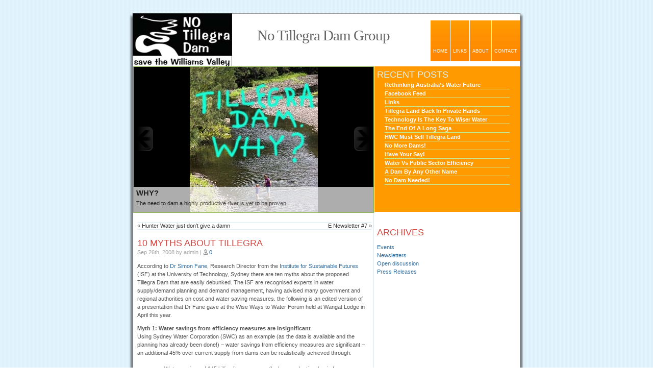

--- FILE ---
content_type: text/html; charset=UTF-8
request_url: https://notillegradam.com/10-myths-about-tillegra/
body_size: 11149
content:
<!DOCTYPE html PUBLIC "-//W3C//DTD XHTML 1.0 Transitional//EN" "http://www.w3.org/TR/xhtml1/DTD/xhtml1-transitional.dtd">
<html xmlns="http://www.w3.org/1999/xhtml">

<head profile="http://gmpg.org/xfn/11">
<meta http-equiv="Content-Type" content="text/html; charset=UTF-8" />
<meta name="google-site-verification" content="NqvQCcCvsh6yxWEUb0TpKfta800ziLUdTZnUSsl6gTk" />
<title>No Tillegra Dam Group 10 Myths about Tillegra - No Tillegra Dam Group</title>

<meta name="generator" content="WordPress 6.8.3" /> <!-- leave this for stats -->
<link rel="stylesheet" href="https://notillegradam.com/wp-content/themes/livingos-upsilon-1/style.css" type="text/css" media="screen" />
<link rel="alternate" type="application/rss+xml" title="No Tillegra Dam Group RSS Feed" href="https://notillegradam.com/feed/" />
<link rel="pingback" href="https://notillegradam.com/xmlrpc.php" />
<script src="https://notillegradam.com/wp-content/themes/livingos-upsilon-1/smoothgallery/scripts/mootools.js" type="text/javascript"></script>
<script src="https://notillegradam.com/wp-content/themes/livingos-upsilon-1/smoothgallery/scripts/jd.gallery.js" type="text/javascript"></script>
<link rel="stylesheet" href="https://notillegradam.com/wp-content/themes/livingos-upsilon-1/smoothgallery/css/jd.gallery.css" type="text/css" media="screen" />

<meta name='robots' content='index, follow, max-image-preview:large, max-snippet:-1, max-video-preview:-1' />
	<style>img:is([sizes="auto" i], [sizes^="auto," i]) { contain-intrinsic-size: 3000px 1500px }</style>
	
	<!-- This site is optimized with the Yoast SEO plugin v26.8 - https://yoast.com/product/yoast-seo-wordpress/ -->
	<link rel="canonical" href="https://notillegradam.com/10-myths-about-tillegra/" />
	<meta property="og:locale" content="en_US" />
	<meta property="og:type" content="article" />
	<meta property="og:title" content="10 Myths about Tillegra - No Tillegra Dam Group" />
	<meta property="og:description" content="According to Dr Simon Fane, Research Director from the Institute for Sustainable Futures (ISF) at the University of Technology, Sydney there are ten myths about the proposed Tillegra Dam that are easily debunked. The ISF are recognised experts in water supply/demand planning and demand management, having advised many government and regional authorities on cost and [&hellip;]" />
	<meta property="og:url" content="https://notillegradam.com/10-myths-about-tillegra/" />
	<meta property="og:site_name" content="No Tillegra Dam Group" />
	<meta property="article:published_time" content="2008-09-26T12:01:17+00:00" />
	<meta property="article:modified_time" content="2011-12-02T03:01:34+00:00" />
	<meta name="author" content="admin" />
	<meta name="twitter:label1" content="Written by" />
	<meta name="twitter:data1" content="admin" />
	<meta name="twitter:label2" content="Est. reading time" />
	<meta name="twitter:data2" content="5 minutes" />
	<script type="application/ld+json" class="yoast-schema-graph">{"@context":"https://schema.org","@graph":[{"@type":"Article","@id":"https://notillegradam.com/10-myths-about-tillegra/#article","isPartOf":{"@id":"https://notillegradam.com/10-myths-about-tillegra/"},"author":{"name":"admin","@id":"https://notillegradam.com/#/schema/person/1e73b793a59fd247e65eb572b4f5e694"},"headline":"10 Myths about Tillegra","datePublished":"2008-09-26T12:01:17+00:00","dateModified":"2011-12-02T03:01:34+00:00","mainEntityOfPage":{"@id":"https://notillegradam.com/10-myths-about-tillegra/"},"wordCount":909,"articleSection":["Open discussion"],"inLanguage":"en-AU"},{"@type":"WebPage","@id":"https://notillegradam.com/10-myths-about-tillegra/","url":"https://notillegradam.com/10-myths-about-tillegra/","name":"10 Myths about Tillegra - No Tillegra Dam Group","isPartOf":{"@id":"https://notillegradam.com/#website"},"datePublished":"2008-09-26T12:01:17+00:00","dateModified":"2011-12-02T03:01:34+00:00","author":{"@id":"https://notillegradam.com/#/schema/person/1e73b793a59fd247e65eb572b4f5e694"},"breadcrumb":{"@id":"https://notillegradam.com/10-myths-about-tillegra/#breadcrumb"},"inLanguage":"en-AU","potentialAction":[{"@type":"ReadAction","target":["https://notillegradam.com/10-myths-about-tillegra/"]}]},{"@type":"BreadcrumbList","@id":"https://notillegradam.com/10-myths-about-tillegra/#breadcrumb","itemListElement":[{"@type":"ListItem","position":1,"name":"Home","item":"https://notillegradam.com/"},{"@type":"ListItem","position":2,"name":"10 Myths about Tillegra"}]},{"@type":"WebSite","@id":"https://notillegradam.com/#website","url":"https://notillegradam.com/","name":"No Tillegra Dam Group","description":"","potentialAction":[{"@type":"SearchAction","target":{"@type":"EntryPoint","urlTemplate":"https://notillegradam.com/?s={search_term_string}"},"query-input":{"@type":"PropertyValueSpecification","valueRequired":true,"valueName":"search_term_string"}}],"inLanguage":"en-AU"},{"@type":"Person","@id":"https://notillegradam.com/#/schema/person/1e73b793a59fd247e65eb572b4f5e694","name":"admin","image":{"@type":"ImageObject","inLanguage":"en-AU","@id":"https://notillegradam.com/#/schema/person/image/","url":"https://secure.gravatar.com/avatar/4027d1d315577a63640b7ab615762c59ceebd265790645124527b1808ef4f386?s=96&d=mm&r=g","contentUrl":"https://secure.gravatar.com/avatar/4027d1d315577a63640b7ab615762c59ceebd265790645124527b1808ef4f386?s=96&d=mm&r=g","caption":"admin"},"url":"https://notillegradam.com/author/admin/"}]}</script>
	<!-- / Yoast SEO plugin. -->


<script type="text/javascript">
/* <![CDATA[ */
window._wpemojiSettings = {"baseUrl":"https:\/\/s.w.org\/images\/core\/emoji\/16.0.1\/72x72\/","ext":".png","svgUrl":"https:\/\/s.w.org\/images\/core\/emoji\/16.0.1\/svg\/","svgExt":".svg","source":{"concatemoji":"https:\/\/notillegradam.com\/wp-includes\/js\/wp-emoji-release.min.js?ver=6dc5a9af0f8e996e46a43253c5e30489"}};
/*! This file is auto-generated */
!function(s,n){var o,i,e;function c(e){try{var t={supportTests:e,timestamp:(new Date).valueOf()};sessionStorage.setItem(o,JSON.stringify(t))}catch(e){}}function p(e,t,n){e.clearRect(0,0,e.canvas.width,e.canvas.height),e.fillText(t,0,0);var t=new Uint32Array(e.getImageData(0,0,e.canvas.width,e.canvas.height).data),a=(e.clearRect(0,0,e.canvas.width,e.canvas.height),e.fillText(n,0,0),new Uint32Array(e.getImageData(0,0,e.canvas.width,e.canvas.height).data));return t.every(function(e,t){return e===a[t]})}function u(e,t){e.clearRect(0,0,e.canvas.width,e.canvas.height),e.fillText(t,0,0);for(var n=e.getImageData(16,16,1,1),a=0;a<n.data.length;a++)if(0!==n.data[a])return!1;return!0}function f(e,t,n,a){switch(t){case"flag":return n(e,"\ud83c\udff3\ufe0f\u200d\u26a7\ufe0f","\ud83c\udff3\ufe0f\u200b\u26a7\ufe0f")?!1:!n(e,"\ud83c\udde8\ud83c\uddf6","\ud83c\udde8\u200b\ud83c\uddf6")&&!n(e,"\ud83c\udff4\udb40\udc67\udb40\udc62\udb40\udc65\udb40\udc6e\udb40\udc67\udb40\udc7f","\ud83c\udff4\u200b\udb40\udc67\u200b\udb40\udc62\u200b\udb40\udc65\u200b\udb40\udc6e\u200b\udb40\udc67\u200b\udb40\udc7f");case"emoji":return!a(e,"\ud83e\udedf")}return!1}function g(e,t,n,a){var r="undefined"!=typeof WorkerGlobalScope&&self instanceof WorkerGlobalScope?new OffscreenCanvas(300,150):s.createElement("canvas"),o=r.getContext("2d",{willReadFrequently:!0}),i=(o.textBaseline="top",o.font="600 32px Arial",{});return e.forEach(function(e){i[e]=t(o,e,n,a)}),i}function t(e){var t=s.createElement("script");t.src=e,t.defer=!0,s.head.appendChild(t)}"undefined"!=typeof Promise&&(o="wpEmojiSettingsSupports",i=["flag","emoji"],n.supports={everything:!0,everythingExceptFlag:!0},e=new Promise(function(e){s.addEventListener("DOMContentLoaded",e,{once:!0})}),new Promise(function(t){var n=function(){try{var e=JSON.parse(sessionStorage.getItem(o));if("object"==typeof e&&"number"==typeof e.timestamp&&(new Date).valueOf()<e.timestamp+604800&&"object"==typeof e.supportTests)return e.supportTests}catch(e){}return null}();if(!n){if("undefined"!=typeof Worker&&"undefined"!=typeof OffscreenCanvas&&"undefined"!=typeof URL&&URL.createObjectURL&&"undefined"!=typeof Blob)try{var e="postMessage("+g.toString()+"("+[JSON.stringify(i),f.toString(),p.toString(),u.toString()].join(",")+"));",a=new Blob([e],{type:"text/javascript"}),r=new Worker(URL.createObjectURL(a),{name:"wpTestEmojiSupports"});return void(r.onmessage=function(e){c(n=e.data),r.terminate(),t(n)})}catch(e){}c(n=g(i,f,p,u))}t(n)}).then(function(e){for(var t in e)n.supports[t]=e[t],n.supports.everything=n.supports.everything&&n.supports[t],"flag"!==t&&(n.supports.everythingExceptFlag=n.supports.everythingExceptFlag&&n.supports[t]);n.supports.everythingExceptFlag=n.supports.everythingExceptFlag&&!n.supports.flag,n.DOMReady=!1,n.readyCallback=function(){n.DOMReady=!0}}).then(function(){return e}).then(function(){var e;n.supports.everything||(n.readyCallback(),(e=n.source||{}).concatemoji?t(e.concatemoji):e.wpemoji&&e.twemoji&&(t(e.twemoji),t(e.wpemoji)))}))}((window,document),window._wpemojiSettings);
/* ]]> */
</script>

<link rel='stylesheet' id='colorboxstyle-css' href='https://notillegradam.com/wp-content/plugins/link-library/colorbox/colorbox.css?ver=6dc5a9af0f8e996e46a43253c5e30489' type='text/css' media='all' />
<style id='wp-emoji-styles-inline-css' type='text/css'>

	img.wp-smiley, img.emoji {
		display: inline !important;
		border: none !important;
		box-shadow: none !important;
		height: 1em !important;
		width: 1em !important;
		margin: 0 0.07em !important;
		vertical-align: -0.1em !important;
		background: none !important;
		padding: 0 !important;
	}
</style>
<link rel='stylesheet' id='wp-block-library-css' href='https://notillegradam.com/wp-includes/css/dist/block-library/style.min.css?ver=6dc5a9af0f8e996e46a43253c5e30489' type='text/css' media='all' />
<style id='classic-theme-styles-inline-css' type='text/css'>
/*! This file is auto-generated */
.wp-block-button__link{color:#fff;background-color:#32373c;border-radius:9999px;box-shadow:none;text-decoration:none;padding:calc(.667em + 2px) calc(1.333em + 2px);font-size:1.125em}.wp-block-file__button{background:#32373c;color:#fff;text-decoration:none}
</style>
<style id='global-styles-inline-css' type='text/css'>
:root{--wp--preset--aspect-ratio--square: 1;--wp--preset--aspect-ratio--4-3: 4/3;--wp--preset--aspect-ratio--3-4: 3/4;--wp--preset--aspect-ratio--3-2: 3/2;--wp--preset--aspect-ratio--2-3: 2/3;--wp--preset--aspect-ratio--16-9: 16/9;--wp--preset--aspect-ratio--9-16: 9/16;--wp--preset--color--black: #000000;--wp--preset--color--cyan-bluish-gray: #abb8c3;--wp--preset--color--white: #ffffff;--wp--preset--color--pale-pink: #f78da7;--wp--preset--color--vivid-red: #cf2e2e;--wp--preset--color--luminous-vivid-orange: #ff6900;--wp--preset--color--luminous-vivid-amber: #fcb900;--wp--preset--color--light-green-cyan: #7bdcb5;--wp--preset--color--vivid-green-cyan: #00d084;--wp--preset--color--pale-cyan-blue: #8ed1fc;--wp--preset--color--vivid-cyan-blue: #0693e3;--wp--preset--color--vivid-purple: #9b51e0;--wp--preset--gradient--vivid-cyan-blue-to-vivid-purple: linear-gradient(135deg,rgba(6,147,227,1) 0%,rgb(155,81,224) 100%);--wp--preset--gradient--light-green-cyan-to-vivid-green-cyan: linear-gradient(135deg,rgb(122,220,180) 0%,rgb(0,208,130) 100%);--wp--preset--gradient--luminous-vivid-amber-to-luminous-vivid-orange: linear-gradient(135deg,rgba(252,185,0,1) 0%,rgba(255,105,0,1) 100%);--wp--preset--gradient--luminous-vivid-orange-to-vivid-red: linear-gradient(135deg,rgba(255,105,0,1) 0%,rgb(207,46,46) 100%);--wp--preset--gradient--very-light-gray-to-cyan-bluish-gray: linear-gradient(135deg,rgb(238,238,238) 0%,rgb(169,184,195) 100%);--wp--preset--gradient--cool-to-warm-spectrum: linear-gradient(135deg,rgb(74,234,220) 0%,rgb(151,120,209) 20%,rgb(207,42,186) 40%,rgb(238,44,130) 60%,rgb(251,105,98) 80%,rgb(254,248,76) 100%);--wp--preset--gradient--blush-light-purple: linear-gradient(135deg,rgb(255,206,236) 0%,rgb(152,150,240) 100%);--wp--preset--gradient--blush-bordeaux: linear-gradient(135deg,rgb(254,205,165) 0%,rgb(254,45,45) 50%,rgb(107,0,62) 100%);--wp--preset--gradient--luminous-dusk: linear-gradient(135deg,rgb(255,203,112) 0%,rgb(199,81,192) 50%,rgb(65,88,208) 100%);--wp--preset--gradient--pale-ocean: linear-gradient(135deg,rgb(255,245,203) 0%,rgb(182,227,212) 50%,rgb(51,167,181) 100%);--wp--preset--gradient--electric-grass: linear-gradient(135deg,rgb(202,248,128) 0%,rgb(113,206,126) 100%);--wp--preset--gradient--midnight: linear-gradient(135deg,rgb(2,3,129) 0%,rgb(40,116,252) 100%);--wp--preset--font-size--small: 13px;--wp--preset--font-size--medium: 20px;--wp--preset--font-size--large: 36px;--wp--preset--font-size--x-large: 42px;--wp--preset--spacing--20: 0.44rem;--wp--preset--spacing--30: 0.67rem;--wp--preset--spacing--40: 1rem;--wp--preset--spacing--50: 1.5rem;--wp--preset--spacing--60: 2.25rem;--wp--preset--spacing--70: 3.38rem;--wp--preset--spacing--80: 5.06rem;--wp--preset--shadow--natural: 6px 6px 9px rgba(0, 0, 0, 0.2);--wp--preset--shadow--deep: 12px 12px 50px rgba(0, 0, 0, 0.4);--wp--preset--shadow--sharp: 6px 6px 0px rgba(0, 0, 0, 0.2);--wp--preset--shadow--outlined: 6px 6px 0px -3px rgba(255, 255, 255, 1), 6px 6px rgba(0, 0, 0, 1);--wp--preset--shadow--crisp: 6px 6px 0px rgba(0, 0, 0, 1);}:where(.is-layout-flex){gap: 0.5em;}:where(.is-layout-grid){gap: 0.5em;}body .is-layout-flex{display: flex;}.is-layout-flex{flex-wrap: wrap;align-items: center;}.is-layout-flex > :is(*, div){margin: 0;}body .is-layout-grid{display: grid;}.is-layout-grid > :is(*, div){margin: 0;}:where(.wp-block-columns.is-layout-flex){gap: 2em;}:where(.wp-block-columns.is-layout-grid){gap: 2em;}:where(.wp-block-post-template.is-layout-flex){gap: 1.25em;}:where(.wp-block-post-template.is-layout-grid){gap: 1.25em;}.has-black-color{color: var(--wp--preset--color--black) !important;}.has-cyan-bluish-gray-color{color: var(--wp--preset--color--cyan-bluish-gray) !important;}.has-white-color{color: var(--wp--preset--color--white) !important;}.has-pale-pink-color{color: var(--wp--preset--color--pale-pink) !important;}.has-vivid-red-color{color: var(--wp--preset--color--vivid-red) !important;}.has-luminous-vivid-orange-color{color: var(--wp--preset--color--luminous-vivid-orange) !important;}.has-luminous-vivid-amber-color{color: var(--wp--preset--color--luminous-vivid-amber) !important;}.has-light-green-cyan-color{color: var(--wp--preset--color--light-green-cyan) !important;}.has-vivid-green-cyan-color{color: var(--wp--preset--color--vivid-green-cyan) !important;}.has-pale-cyan-blue-color{color: var(--wp--preset--color--pale-cyan-blue) !important;}.has-vivid-cyan-blue-color{color: var(--wp--preset--color--vivid-cyan-blue) !important;}.has-vivid-purple-color{color: var(--wp--preset--color--vivid-purple) !important;}.has-black-background-color{background-color: var(--wp--preset--color--black) !important;}.has-cyan-bluish-gray-background-color{background-color: var(--wp--preset--color--cyan-bluish-gray) !important;}.has-white-background-color{background-color: var(--wp--preset--color--white) !important;}.has-pale-pink-background-color{background-color: var(--wp--preset--color--pale-pink) !important;}.has-vivid-red-background-color{background-color: var(--wp--preset--color--vivid-red) !important;}.has-luminous-vivid-orange-background-color{background-color: var(--wp--preset--color--luminous-vivid-orange) !important;}.has-luminous-vivid-amber-background-color{background-color: var(--wp--preset--color--luminous-vivid-amber) !important;}.has-light-green-cyan-background-color{background-color: var(--wp--preset--color--light-green-cyan) !important;}.has-vivid-green-cyan-background-color{background-color: var(--wp--preset--color--vivid-green-cyan) !important;}.has-pale-cyan-blue-background-color{background-color: var(--wp--preset--color--pale-cyan-blue) !important;}.has-vivid-cyan-blue-background-color{background-color: var(--wp--preset--color--vivid-cyan-blue) !important;}.has-vivid-purple-background-color{background-color: var(--wp--preset--color--vivid-purple) !important;}.has-black-border-color{border-color: var(--wp--preset--color--black) !important;}.has-cyan-bluish-gray-border-color{border-color: var(--wp--preset--color--cyan-bluish-gray) !important;}.has-white-border-color{border-color: var(--wp--preset--color--white) !important;}.has-pale-pink-border-color{border-color: var(--wp--preset--color--pale-pink) !important;}.has-vivid-red-border-color{border-color: var(--wp--preset--color--vivid-red) !important;}.has-luminous-vivid-orange-border-color{border-color: var(--wp--preset--color--luminous-vivid-orange) !important;}.has-luminous-vivid-amber-border-color{border-color: var(--wp--preset--color--luminous-vivid-amber) !important;}.has-light-green-cyan-border-color{border-color: var(--wp--preset--color--light-green-cyan) !important;}.has-vivid-green-cyan-border-color{border-color: var(--wp--preset--color--vivid-green-cyan) !important;}.has-pale-cyan-blue-border-color{border-color: var(--wp--preset--color--pale-cyan-blue) !important;}.has-vivid-cyan-blue-border-color{border-color: var(--wp--preset--color--vivid-cyan-blue) !important;}.has-vivid-purple-border-color{border-color: var(--wp--preset--color--vivid-purple) !important;}.has-vivid-cyan-blue-to-vivid-purple-gradient-background{background: var(--wp--preset--gradient--vivid-cyan-blue-to-vivid-purple) !important;}.has-light-green-cyan-to-vivid-green-cyan-gradient-background{background: var(--wp--preset--gradient--light-green-cyan-to-vivid-green-cyan) !important;}.has-luminous-vivid-amber-to-luminous-vivid-orange-gradient-background{background: var(--wp--preset--gradient--luminous-vivid-amber-to-luminous-vivid-orange) !important;}.has-luminous-vivid-orange-to-vivid-red-gradient-background{background: var(--wp--preset--gradient--luminous-vivid-orange-to-vivid-red) !important;}.has-very-light-gray-to-cyan-bluish-gray-gradient-background{background: var(--wp--preset--gradient--very-light-gray-to-cyan-bluish-gray) !important;}.has-cool-to-warm-spectrum-gradient-background{background: var(--wp--preset--gradient--cool-to-warm-spectrum) !important;}.has-blush-light-purple-gradient-background{background: var(--wp--preset--gradient--blush-light-purple) !important;}.has-blush-bordeaux-gradient-background{background: var(--wp--preset--gradient--blush-bordeaux) !important;}.has-luminous-dusk-gradient-background{background: var(--wp--preset--gradient--luminous-dusk) !important;}.has-pale-ocean-gradient-background{background: var(--wp--preset--gradient--pale-ocean) !important;}.has-electric-grass-gradient-background{background: var(--wp--preset--gradient--electric-grass) !important;}.has-midnight-gradient-background{background: var(--wp--preset--gradient--midnight) !important;}.has-small-font-size{font-size: var(--wp--preset--font-size--small) !important;}.has-medium-font-size{font-size: var(--wp--preset--font-size--medium) !important;}.has-large-font-size{font-size: var(--wp--preset--font-size--large) !important;}.has-x-large-font-size{font-size: var(--wp--preset--font-size--x-large) !important;}
:where(.wp-block-post-template.is-layout-flex){gap: 1.25em;}:where(.wp-block-post-template.is-layout-grid){gap: 1.25em;}
:where(.wp-block-columns.is-layout-flex){gap: 2em;}:where(.wp-block-columns.is-layout-grid){gap: 2em;}
:root :where(.wp-block-pullquote){font-size: 1.5em;line-height: 1.6;}
</style>
<link rel='stylesheet' id='thumbs_rating_styles-css' href='https://notillegradam.com/wp-content/plugins/link-library/upvote-downvote/css/style.css?ver=1.0.0' type='text/css' media='all' />
<script type="text/javascript" src="https://notillegradam.com/wp-includes/js/jquery/jquery.min.js?ver=3.7.1" id="jquery-core-js"></script>
<script type="text/javascript" src="https://notillegradam.com/wp-includes/js/jquery/jquery-migrate.min.js?ver=3.4.1" id="jquery-migrate-js"></script>
<script type="text/javascript" src="https://notillegradam.com/wp-content/plugins/link-library/colorbox/jquery.colorbox-min.js?ver=1.3.9" id="colorbox-js"></script>
<script type="text/javascript" id="thumbs_rating_scripts-js-extra">
/* <![CDATA[ */
var thumbs_rating_ajax = {"ajax_url":"https:\/\/notillegradam.com\/wp-admin\/admin-ajax.php","nonce":"5e544cb596"};
/* ]]> */
</script>
<script type="text/javascript" src="https://notillegradam.com/wp-content/plugins/link-library/upvote-downvote/js/general.js?ver=4.0.1" id="thumbs_rating_scripts-js"></script>
<link rel="https://api.w.org/" href="https://notillegradam.com/wp-json/" /><link rel="alternate" title="JSON" type="application/json" href="https://notillegradam.com/wp-json/wp/v2/posts/112" /><link rel="alternate" title="oEmbed (JSON)" type="application/json+oembed" href="https://notillegradam.com/wp-json/oembed/1.0/embed?url=https%3A%2F%2Fnotillegradam.com%2F10-myths-about-tillegra%2F" />
<link rel="alternate" title="oEmbed (XML)" type="text/xml+oembed" href="https://notillegradam.com/wp-json/oembed/1.0/embed?url=https%3A%2F%2Fnotillegradam.com%2F10-myths-about-tillegra%2F&#038;format=xml" />

</head>
<body data-rsssl=1>
<div id="container">
	<div id="header">
		<h1><a href="https://notillegradam.com">No Tillegra Dam Group</a></h1>
		<div class="description"></div>
		<div id="nav">
		<ul id="navbar">
		<li class="page_item page-item-3"><a href="https://notillegradam.com/home/">Home</a></li>
<li class="page_item page-item-848"><a href="https://notillegradam.com/links/">Links</a></li>
<li class="page_item page-item-2"><a href="https://notillegradam.com/about/">About</a></li>
<li class="page_item page-item-5"><a href="https://notillegradam.com/contact-us/">Contact</a></li>
		</ul></div>
	</div>
	<script type="text/javascript">
			function startGallery() {
				var myGallery = new gallery($('myGallery'), {
					timed: true,
					showArrows: true,
					showCarousel: false,
					useThumbGenerator: false,
					delay: 6000
				});
			}
			window.onDomReady(startGallery);
		</script><div id="extra">
	<div id="myGallery">
				<div class="imageElement">
					<h3>Why?</h3>
					<p>The need to dam a highly productive river is yet to be proven...</p>
					<a href="/?p=20" title="Tillegra Dam Why?..." class="open"></a>
					<img src="https://notillegradam.com/wp-content/themes/livingos-upsilon-1/smoothgallery/images/ntdg/TillegraDamWhy.jpg" class="full" alt="Why?" />
				</div>
				<div class="imageElement">
					<h3>Williams Valley</h3>
					<p>A great place to live</p>
					<a href="/?page_id=16" title="Find out where it is..." class="open"></a>
					<img src="https://notillegradam.com/wp-content/themes/livingos-upsilon-1/smoothgallery/images/ntdg/valley1.jpg" class="full" alt="Valley" />
				</div>
                                <div class="imageElement">
					<h3>Williams River at Tillegra</h3>
					<p>Vital to our community</p>
					<a href="/?cat=8" title="Read our newsletters..." class="open"></a>
					<img src="https://notillegradam.com/wp-content/themes/livingos-upsilon-1/smoothgallery/images/ntdg/river5.jpg" class="full" alt="River" />
				</div>
				<div class="imageElement">
					<h3>Williams Valley</h3>
					<p>Area to be inundated if the dam goes ahead...</p>
					<a href="/?page_id=12" title="Find out the facts..." class="open"></a>
					<img src="https://notillegradam.com/wp-content/themes/livingos-upsilon-1/smoothgallery/images/ntdg/valley2.jpg" class="full" alt="Valley" />
				</div>
				<div class="imageElement">
					<h3>Williams Valley</h3>
					<p>Prime agricultural land</p>
					<a href="/wp-content/uploads/2007/10/CraigDeaseyInterview.pdf" title="How a dam will affect the region" class="open"></a>
					<img src="https://notillegradam.com/wp-content/themes/livingos-upsilon-1/smoothgallery/images/ntdg/valley3.jpg" class="full" alt="Valley" />
				</div>
				<div class="imageElement">
					<h3>Dairying</h3>
					<p>A tradition on this productive land...</p>
					<a href="/?cat=8" title="Read about some local stories..." class="open"></a>
					<img src="https://notillegradam.com/wp-content/themes/livingos-upsilon-1/smoothgallery/images/ntdg/cows.jpg" class="full" alt="dairy cows" />
				</div>
				<div class="imageElement">
					<h3>Heritage</h3>
					<p>A living community...</p>
					<a href="/?cat=8" title="Community issues..." class="open"></a>
					<img src="https://notillegradam.com/wp-content/themes/livingos-upsilon-1/smoothgallery/images/ntdg/house.jpg" class="full" alt="Community Involvement" />
				</div>
				<div class="imageElement">
					<h3>River water</h3>
					<p>Vital for biodiversity</p>
					<a href="http://www.greenhouse.gov.au/yourhome/technical/fs22.htm" title="Alternative sources of water..." class="open"></a>
					<img src="https://notillegradam.com/wp-content/themes/livingos-upsilon-1/smoothgallery/images/ntdg/river1.jpg" class="full" alt="river" />
				</div>
				<div class="imageElement">
					<h3>Williams River</h3>
					<p>Beautiful...</p>
					<a href="http://www.water.gov.au/RiverandWetLandHealth/EnvironmentalWaterProvisions/NewSouthWales/index.aspx?Menu=Level1_5_6_4" title="Environmental effects..." class="open"></a>
					<img src="https://notillegradam.com/wp-content/themes/livingos-upsilon-1/smoothgallery/images/ntdg/river2.jpg" class="full" alt="river" />
				</div>
				<div class="imageElement">
					<h3>Riverine forest</h3>
					<p>A rich ecosystem vital for biodiversity</p>
					<a href="http://www.envict.org.au/inform.php?menu=7&submenu=206&item=1504" title="Environmental effects..." class="open"></a>
					<img src="https://notillegradam.com/wp-content/themes/livingos-upsilon-1/smoothgallery/images/ntdg/river3.jpg" class="full" alt="river" />
				</div>
				<div class="imageElement">
					<h3>A special environment...</h3>
					<p>Could you vote for a party that would destroy this?</p>
					<a href="http://www.irn.org/basics/ard/index.php?id=biosci.html" title="Environmental effects..." class="open"></a>
					<img src="https://notillegradam.com/wp-content/themes/livingos-upsilon-1/smoothgallery/images/ntdg/river4.jpg" class="full" alt="river" />
				</div>
				<div class="imageElement">
					<h3>Tillegra Bridge</h3>
					<p>A dead end road? We think not!</p>
					<a href="/?p=3" title="How can you help..." class="open"></a>
					<img src="https://notillegradam.com/wp-content/themes/livingos-upsilon-1/smoothgallery/images/ntdg/protest.jpg" class="full" alt="protest" />
				</div>
				<div class="imageElement">
					<h3>No Way!</h3>
					<p>The need to dam a highly productive river is yet to be proven...</p>
					<a href="/?page_id=11" title="How you can help" class="open"></a>
					<img src="https://notillegradam.com/wp-content/themes/livingos-upsilon-1/smoothgallery/images/ntdg/TillegraDamNoWay.jpg" class="full" alt="No Way!" />
				</div>				
			</div>
	<div id="extra-sidebar">
	
		
		<h2>Recent Posts</h2>
		<ul>
											<li>
					<a href="https://notillegradam.com/rethinking-australias-water-future/">Rethinking Australia&#8217;s Water Future</a>
									</li>
											<li>
					<a href="https://notillegradam.com/facebook-feed/">Facebook Feed</a>
									</li>
											<li>
					<a href="https://notillegradam.com/links/">Links</a>
									</li>
											<li>
					<a href="https://notillegradam.com/official-tillegra-land-back-private-hands/">Tillegra land back in private hands</a>
									</li>
											<li>
					<a href="https://notillegradam.com/technology-key-to-wiser-ways-with-water/">Technology is the key to wiser water</a>
									</li>
											<li>
					<a href="https://notillegradam.com/the-end-of-a-long-saga/">The end of a long saga</a>
									</li>
											<li>
					<a href="https://notillegradam.com/hwc-must-sell-tillegra-land/">HWC must sell Tillegra land</a>
									</li>
											<li>
					<a href="https://notillegradam.com/no-more-dams/">No more dams!</a>
									</li>
											<li>
					<a href="https://notillegradam.com/have-your-say/">Have your say!</a>
									</li>
											<li>
					<a href="https://notillegradam.com/water-vs-public-sector-efficiency/">Water vs public sector efficiency</a>
									</li>
											<li>
					<a href="https://notillegradam.com/dam-by-any-other-name/">A Dam by any Other Name</a>
									</li>
											<li>
					<a href="https://notillegradam.com/no-dam-needed/">No dam needed!</a>
									</li>
					</ul>

			</div>
</div> <div id="wrapper">
	<div id="content">
			
		<div class="navigation">
			<div class="alignleft">&laquo; <a href="https://notillegradam.com/hunter-water-just-dont-give-a-damn/" rel="prev">Hunter Water just don&#8217;t give a damn</a></div>
			<div class="alignright"><a href="https://notillegradam.com/e-newsletter-7/" rel="next">E Newsletter #7</a> &raquo;</div>
		</div>

		<div class="post" id="post-112">
			<h2><a href="https://notillegradam.com/10-myths-about-tillegra/" rel="bookmark" title="Permanent Link: 10 Myths about Tillegra">10 Myths about Tillegra</a></h2>
				<div class="dte">Sep 26th, 2008<span class="author"> by admin</span> | <span class="nocomments"><a href="https://notillegradam.com/10-myths-about-tillegra/#respond">0</a></span> </div>
				
			<div class="entry">
				<p>According to <a title="About Dr Simon fane" href="http://datasearch.uts.edu.au/isf/staff/details.cfm?StaffId=2319" target="_blank">Dr Simon Fane</a>, Research Director from the <a title="ISF web site" href="http://www.isf.uts.edu.au/" target="_blank">Institute for Sustainable Futures</a> (ISF) at the University of Technology, Sydney there are ten myths about the proposed Tillegra Dam that are easily debunked. The ISF are recognised experts in water supply/demand planning and demand management, having advised many government and regional authorities on cost and water saving measures. the following is an edited version of a presentation that Dr Fane gave at the Wise Ways to Water Forum held at Wangat Lodge in April this year.<span id="more-112"></span></p>
<p><strong>Myth 1: Water savings from efficiency measures are insignificant</strong><br />
Using Sydney Water Corporation (SWC) as an example (as the data is available and the planning has already been done!) &#8211; water savings from efficiency measures <em>are</em> significant &#8211; an additional 45% over current supply from dams can be realistically achieved through:</p>
<ul>
<li>·Water savings of 145 billion litres per year (leakage reduction, basix for new homes, residential &amp; non-residential indoor &amp; outdoor reductions &#8211; efficient appliances etc)</li>
</ul>
<ul>
<li>· Recycling of 70 billion litres per year</li>
</ul>
<ul>
<li>· Additional supply of 77 billion litres per year (deep water, groundwater &amp; desalination readiness)</li>
</ul>
<p><strong>Myth 2: Big dams provide cheap water</strong><br />
Using SE Qld as an example, the cost of water from the proposed Traveston Crossing scheme (Mary River Dam) is close to $2.90 per kL (for 150 GL), whilst including all water efficiency plans and measures the cost of water saved or supplied is under $1.80 per kL (for over 170GL)!</p>
<p><strong>Myth 3: Hunter Water does well on water efficiency</strong><br />
Hunter Water has not done large scale demand management (DM) beyond some leakage prevention. For the Hunter Water have achieved:</p>
<ul>
<li>· Limited household retrofit program (compared to SWC)</li>
</ul>
<ul>
<li>· Limited rebates for tanks(compared to SWC)</li>
</ul>
<ul>
<li>· No commercial and industrial efficiency program (unlike SWC)</li>
</ul>
<p><strong>Myth 4: Tillegra required for new development</strong><br />
In 2003 Hunter Water&#8217;s Integrated Water Resource Plan stated: &#8220;building a new dam at Tillegra would be far less cost effective than many demand management and water conservation initiatives.&#8221;and that &#8220;a new water source would not be required within the next 30 years&#8221;. The IWRP provided a number of cheaper smaller supply options. Only full time desalination was more costly than Tillegra!<br />
Higher population growth predictions have now been put forward, however:</p>
<ul>
<li>· These are predictions only, and far exceed Dept of Planning and Hunter Valley Research Foundation figures</li>
</ul>
<ul>
<li>· New development must meet BASIX 40% reduction target</li>
</ul>
<ul>
<li>· There could be a 70% &#8211; 80% reduction with rain tanks for hot water &amp; recycled water for toilets &amp; outdoors</li>
</ul>
<ul>
<li>· It still makes sense to do the cheaper options before Tillegra or any other expensive option</li>
</ul>
<p><strong>Myth 5: Tillegra needed for Central Coast</strong><br />
Gosford-Wyong Joint Water Authority have money now from the Commonwealth for the Wyong River &#8211; Mangrove Creek Dam ‘Missing Link&#8217; and<br />
Gosford-Wyong have not agreed that there is a need for Tillegra for their supply. There has been no joint regional (Hunter &amp; Central Coast) demand-supply planning (IRP analysis) showing the best options for the combined region.</p>
<p><strong>Myth 6: Tillegra required for drought security</strong><br />
Alternative forms of drought security &#8211; ‘Readiness options&#8217; &#8211; are available in the Lower Hunter:</p>
<ul>
<li>· Large scale demand management programs &#8211; residential, commercial &amp; industrial</li>
</ul>
<ul>
<li>· North Stockton sand beds</li>
</ul>
<ul>
<li>· Potable reuse &#8211; into Grahamstown Dam; or</li>
</ul>
<ul>
<li>· Desalination &#8211; into Grahamstown Dam</li>
</ul>
<p>Plan and get ready to build but <strong>do not build</strong>.<br />
Use large scale DM to buy time.<br />
Big cost savings in not building until absolute must.<br />
May never need to build!<br />
In a major dry time better than 30% reduction in water needed with restrictions.</p>
<p><strong>Myth 7: Tillegra needed due to Climate Change</strong><br />
Estimates of climate change impacts are currently uncertain, and in fact there is a possibility of better rainfall in Lower Hunter in the future.</p>
<p><strong>Myth 8: Tillegra good in terms of greenhouse gas</strong><br />
Proposed tree plantings maybe of little or no benefit-in fact young growing trees as they transpire more, reduce available runoff reducing reservoir in flows. Old growth forests are greater at soaking up carbon.<br />
Significant climate impact will occur due to inundation of land &#8211; soil carbon converts to methane &#8211; 20 times the impact of CO2<br />
Any pumping to the Central Coast has energy implications.<br />
Any increase in potable supply increases pumping energy.<br />
Huge lost potential for major greenhouse savings from DM &#8211; saving hot water gives large energy &amp; greenhouse savings!</p>
<p><strong>Myth 9: The State Government will pay for Tillegra Dam</strong><br />
Outcry in Sydney over cost of Desal plant &#8211; $92/yr for households using 200 kl pa, total cost of $1.9B for a population of 4.3Million.<br />
Tillegra at least $300M (probably 2 or 3 times this amount in reality) with 0.6M population in Lower Hunter.<br />
In Sydney the base rate is increasing more than the per kilolitre rate &#8211; households cannot avoid increased costs by using less &#8211; i.e. they are paying more for less!</p>
<p><strong>Myth 10: There is nothing that can be done</strong><br />
Tillegra was a political announcement with no strong justification or analysis of alternatives.<br />
Subsequent justification document (Why Tillegra Now) flimsy and with no adequate analysis of alternatives.<br />
Tillegra Dam is highly unlikely to be cheapest option for a secure water supply in the region:</p>
<ul>
<li>· Not for long term supply or</li>
</ul>
<ul>
<li>· Drought contingency or</li>
</ul>
<ul>
<li>· In combination</li>
</ul>
<ul>
<li>· In other regions analysis show significantly cheaper long term &amp; drought readiness options than large dams</li>
</ul>
<p><strong>This dam is very large for the region-twice the volume of Hunter Water&#8217;s existing Grahamstown &amp; Chichester Dams combined!<br />
Tillegra will have significant environmental and social impacts.<br />
The customers of Hunter Water yet to find out how proposed dam will impact their household budgets</strong>.</p>
				
				
								
				<div class="postmetadata"> Filed under: <a href="https://notillegradam.com/uncategorized/" rel="category tag">Open discussion</a> |  <br />
				You can follow any responses to this entry through the <a href="https://notillegradam.com/10-myths-about-tillegra/feed/">RSS 2.0</a> feed.</div>
			</div>
		</div>	
		
	
<!-- You can start editing here. -->


  		<!-- If comments are closed. -->
		<p class="nocomments">Comments are closed.</p>
		
	

	
		</div>
	</div>
<div id="navigation">
			
	
	<h2>Archives</h2>
	<ul>
			<li class="cat-item cat-item-10"><a href="https://notillegradam.com/events/">Events</a>
</li>
	<li class="cat-item cat-item-8"><a href="https://notillegradam.com/newsletter/">Newsletters</a>
</li>
	<li class="cat-item cat-item-1"><a href="https://notillegradam.com/uncategorized/">Open discussion</a>
</li>
	<li class="cat-item cat-item-7"><a href="https://notillegradam.com/press-releases/">Press Releases</a>
</li>
	</ul>
				
	

</div> 	
	<div id="footer"></div>
</div> <!-- end of container-->
		<script type="speculationrules">
{"prefetch":[{"source":"document","where":{"and":[{"href_matches":"\/*"},{"not":{"href_matches":["\/wp-*.php","\/wp-admin\/*","\/wp-content\/uploads\/*","\/wp-content\/*","\/wp-content\/plugins\/*","\/wp-content\/themes\/livingos-upsilon-1\/*","\/*\\?(.+)"]}},{"not":{"selector_matches":"a[rel~=\"nofollow\"]"}},{"not":{"selector_matches":".no-prefetch, .no-prefetch a"}}]},"eagerness":"conservative"}]}
</script>

</body>
</html>

<!-- Page cached by LiteSpeed Cache 7.7 on 2026-01-23 11:47:33 -->

--- FILE ---
content_type: text/css
request_url: https://notillegradam.com/wp-content/themes/livingos-upsilon-1/style.css
body_size: 2390
content:
/*  
Theme Name: LivingOS UPSILON
Theme URI: http://themes.livingos.com/
Description: A Theme that uses <a href="http://smoothgallery.jondesign.net/">SmoothGallery</a> to rotate header link images. 
Version: 2.5
Tags: green, slideshow header, two columns, nature
Author: Tim Hyde
Author URI:  http://www.livingos.com/

Copyright 2008 Tim Hyde
This work is licensed under the GPL License - http://www.gnu.org/licenses/gpl.html
*/

/*  basics */
* {margin:0;padding:0}

/* structure */
body{
	text-align:center;
	background: url(images/bg1.jpg) repeat-y center;}

div#header{
	height: 110px;
	position:relative;
	background: url(images/continerbgtop.jpg) no-repeat top;}

div#header h1{
	position:absolute;
	top:10px;
	left:250px;
	height:80px;
	line-height:80px;
	margin:0;
	color: #79B30B;
	}
	
.description{
	position:absolute;
	top: 65px;
	left: 250px;
}
div#container{
	
	text-align:left;
}


div#container{
	width:772px;
	margin: 20px auto 0em auto;
	background: #ffffff url(images/continerbg.jpg) repeat-y center;}
div#wrapper{clear:both;
	width:485px;
	float:left;
}
	
div#content{
	margin-left: 10px;
	margin-right: 10px;}
	
div#navigation{
	float:left;
	width:280px;
	margin-bottom: 1em;
}

div#extra{
	height:285px;
	background: url(images/headerpicture.jpg) no-repeat left;
	margin-left: 7px;
	clear:both;

	margin-right: 7px;}
div#extra-sidebar{
	height:300px;
	width:285px;
	float:right;
	text-align:left;
    background: url(images/extrabar.jpg) repeat-x;
}
div#footer{
	clear:both;
	width:100%;
	height:50px;
	background: url(images/footer.jpg) no-repeat bottom;
	text-align: right;
	padding-bottom: 15px;}

/*navbar*/

#nav{
	position:absolute;
	margin: 0;
	padding: 0;
	right:0;
	top: 20px;
	margin-right: 7px;
	width:600px;
}
#navbar{
	float: right;}

ul#navbar{
	margin:0;
	padding:0;}
#navbar li{
	display: inline;
}

#navbar li a{
	float: left;
	color: #ffffff;
	
	text-decoration: none;
	background: url(images/menuoff.jpg) repeat-x;
	height:80px;
	text-transform: uppercase;
	margin-left: 1px;
	text-align: left;
	font-size: 0.8em;
	display: block;
	line-height: 120px;
	padding-left: 5px;
	padding-right: 5px;}

#navbar li.current_page_item a{

background: url(images/menuon.jpg) repeat-x;
color: #666;}

#navbar li a:hover{
background-image: url(images/menuon.jpg) ; /*background image swap on hover*/
}
/*links */

a{
	
	color: #326ea1;
	text-decoration: none;

	}
a:hover {
	
	color: #383d44;

	}
a img {border:0;}	
/*images*/
img {
	border: 0;
}
/*typography*/
	
body {
	font: 11px/1.5em "Lucida Grande", Verdana, Arial, Helvetica, serif;
	color: #555;
}

h1, h2, h3, h4, h5, h6 {
font-family: "Trebuchet MS", Trebuchet, Verdana, Arial, Helvetica, sans-serif;
font-size: 1.6em;
	font-weight: normal;
	padding: 0em 0em 0em 0px;	
	margin-top: 0.8em;
	margin-bottom: 0.5em;
	color: #d44944;
text-transform: uppercase;
}


/* H1
---------------------------------------------*/
h1 {
	font-size: 2.6em;
	line-height: 1.3em;
	color: #666;
font-family: Georgia, serif, Times, "Times New Roman";
text-transform: capitalize;
letter-spacing: -1px;}
h1 a{
	color: #666;
	border-bottom: 0em none;
display: block;}
h2 {
	font-size: 164%;
	line-height: 1.3em;
	
}
h2 a, h3 a, h4 a{color: #d44944;
	}
h3 {
	font-size: 145%;
	line-height: 1.3em;
	padding: 0.5em 0em 0em 0px;
}
h4 {
	font-size: 118%;
	line-height: 1.3em;
}

p {
	padding: 0em 5px 10px 0px;
}

small {
	font-size: 0.9em;
	line-height: 1.5em;
	}

code {
	font: 1.1em 'Courier New', Courier, Fixed;
	}

div#footer p{margin-left: 5px;
font-size: 0.8em;
margin-right: 5px;
}

.post{
padding-left: 5px;
padding-right: 5px;}

.dte{
color: #a3a3a3;
margin-top: -1em;
margin-bottom: 1em;}
.postmetadata{
	clear:both;
	
	font-size: 0.8em;
	color: #a3a3a3;

	background: url(images/documents.gif) no-repeat center left;
	padding-left: 14px;
border-top: 1px #e3f5ff solid;
padding-top: 2px;}

.entry img{
	border: 1px #dbf1fc solid;
	padding: 5px;
	margin: 5px;}
.entry a:hover img{border: 1px #fdde6a solid;
}
.post ul, .post ol{
	margin-left: 50px;
	margin-right: 50px;
	margin-top: 0.5em;
	margin-bottom: 1em;}

.post ul li{
	list-style-type: square;}

.post blockquote{
	padding: 5px;
	font-weight: normal;
	text-align: left;
	margin: 5px;
	font-size: 1em;
border-left: 4px #dbf1fc solid;
font-style: italic;
margin-left: 30px;
margin-right: 20px;}
.post blockquote em{
	
	float: right;
font-weight: normal;
font-size: 1em;
font-style: normal;}


/*special*/
span.amp {
	font-family: "Goudy Old Style", "Palatino",
	"Book Antiqua", serif;
	font-style: italic;
	font-size: 110%; }


/*LISTS*/
#navigation ul, #navigation li{
	list-style-type: none;
	margin: 0;
	padding:0;
text-indent: 0px;
}



/*events */
#extra-sidebar ul, #extra-sidebar li{
	margin:0;
	padding:0;
	list-style-type: none;}
#extra-sidebar ul{
padding-left: 20px;
padding-right: 20px;}
#extra-sidebar li{
	display:block;
	border-bottom: 1px #c8eb94 solid;
text-transform: uppercase;
color: #666;
font-weight: bold;}
#extra-sidebar li a{
text-transform: capitalize;
font-weight: bold;
color: #ffffff;}
#extra-sidebar li a:hover{
color: #e5ca63;}
#extra-sidebar h2{margin:0;
padding-left: 5px;
padding-top: 5px;
color: #dbf1fc;}
#extra-sidebar h2 a{color: #dbf1fc;}
/*comments*/	
#comments{
	margin-top: 10px;
	margin-left: 25px;
	margin-right: 10px;}

.commentlist{
	margin-left: 5px;}
.commentlist li{
	
	background-color: #ffffff;
	padding: 2px;

	list-style-type: none;}
.commentlist cite, .commentlist cite a {
	font-style: normal;
	font-size: 1em;
	font-weight: bold;}
.commentlist p{
	margin-top: 1em;}
.commentlist .alt{border-top: 1px #c2bfb2 solid;
border-bottom: 1px #c2bfb2 solid;
background-color: #fffdf8;}

.nocomments a{
background-image: url(images/figure.gif);
padding-left: 12px;
background-repeat: no-repeat;}

#respond{
	margin-top: 1em;}
/*forms*/	

input, textarea, select {	font: 1em Verdana, sans-serif; 
	background: #f8f8f8;
	border:1px solid #999;
	border-color:#999 #eef #eef #999;
	padding:1px;
	color: #444;}	

input#author, input#email{
	background-color: #fdffdd;}

input:focus, textarea:focus {background: #ffffff;}

input:hover, textarea:hover {
	background:#ffffff;
	cursor:text;}
	
input#submit {border: 1px #0f0000 outset;
	background-color: #e9e9e9;}

input#submit:hover {cursor: pointer;
	background-color: #fafafa;}
#comment{
	width:420px;
	font: 1em Verdana, sans-serif;
	margin-bottom: 1em;}
#commentform{
	margin-top: 1em;
}
#searchform{
	margin-top: 5px;
	margin-left: 5px;}
input#searchsubmit{
	display: none;}
input#s {
	width: 180px;
	font-size: 1.2em;
	border: 1px #aeab9f solid;}

.navigation{
	font: 1em/1.2em "Trebuchet MS",verdana, arial, helvetica, sans-serif;
	margin-left: 5px;
	margin-top: 5px;
	height:1.2em;
	border-top: 1px #dbf1fc solid;
	border-bottom: 1px #dbf1fc solid;
}
.navigation a{
	color: #333;
	font-style: normal;}
.navigation a:hover{
	color: #c2bfb2;}

.aligncenter {
	display: block;
	margin-left: auto;
	margin-right: auto;
}

.alignleft {
	float: left;
}

.alignright {
	float: right;
}

.wp-caption {
	border: 1px solid #ddd;
	text-align: center;
	background-color: #f3f3f3;
	padding-top: 4px;
	margin: 10px;
	-moz-border-radius: 3px;
	-khtml-border-radius: 3px;
	-webkit-border-radius: 3px;
	border-radius: 3px;
}

.wp-caption img {
	margin: 0;
	padding: 0;
	border: 1px #dbf1fc solid;
}

.wp-caption-dd {
	font-size: 11px;
	line-height: 17px;
	padding: 0 4px 5px;
	margin: 0;
}

	
.related{
	margin-bottom: 1em;
	margin-top: 1em;}
.related ul{
	list-style-type: none;
	margin: 0;
	
	}
.related ul li{
	list-style-type: none;
	text-indent: 0;
	}
/*---archives---*/
.archivemonth{
	float:left;
	width:45%;}

.archivesubject{
	float:right;
	width:45%;}
.achiverecent{
	clear:both;}

.archive ul, .archive ol{
	list-style-type: none;
	line-height:1.2em;
	margin: 0;
	padding: 0;
	font-size: 1em;}
.clear{clear:both;}
.archive ul li {
	margin:0;

	list-style-type: none;}
					
.archive li a {

	padding: 0px;
	color: #83b449;

	text-decoration: none;
}

.children li{

	margin:0;
	padding:0;
	border: none;
	padding-left: 1em;}
.children li a {
	padding-left:0px;
	}					
.archive li a:hover {

	color: #333;
}

#pagenav{
margin-bottom: 1em;
height:25px;}

ul#pagenav{float:left;
	margin:0;
	padding:0;
	list-style-type:none;
	float:left;}
	
#pagenav li{
	float:left;
	list-style-type:none;
}

#pagenav ul a{
	display:block;
	padding: 5px;
	float:left;
	line-height:25px;
	color: #fff;
	background: url(images/menuoff.jpg) repeat-x bottom;
	margin-left: 1px;
	text-transform: uppercase;}

#pagenav li.current_page_item a{

background: url(images/menuon.jpg) repeat-x bottom;
color: #666;}

#pagenav li a:hover{
background-image: url(images/menuon.jpg) ; /*background image swap on hover*/
}
#myGallery
{
float:left;
width: 470px !important;
height: 285px !important;
border: 1px #88b74f solid !important;
}
#myGallery h2{
font-size: 1.4em;
color: #333 !important;}
#myGallery p{color: #333 !important;
font-size: 1em;}
#myGallery h2 a{
font-size: 1.4em;
color: #333 !important;
}
.slideInfoZone{height:50px !important;
background: #f8f8f8 !important; }

.avatar {	
	float:left;
	margin:2px;}